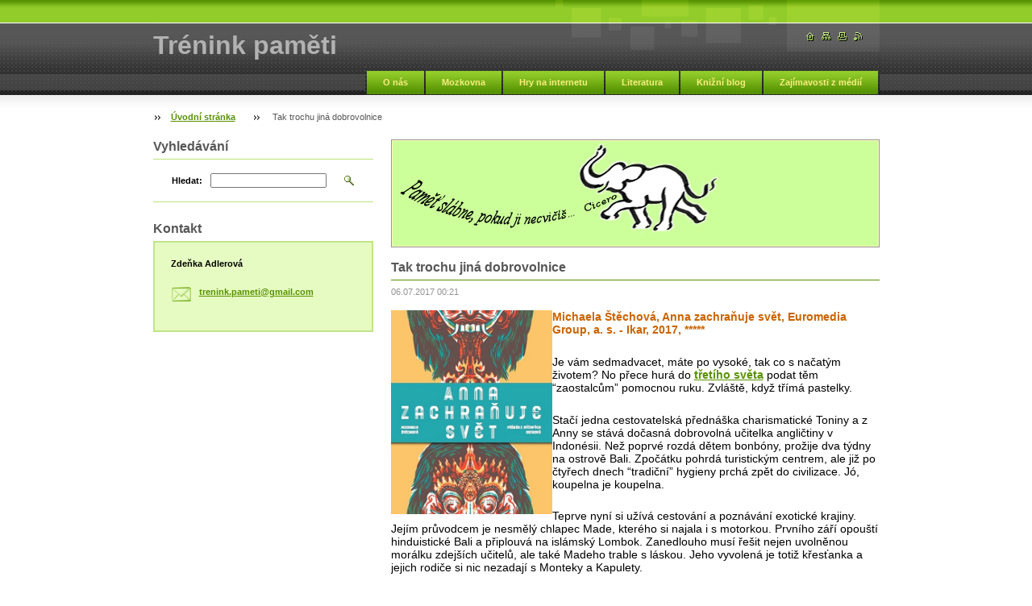

--- FILE ---
content_type: text/html; charset=UTF-8
request_url: https://www.treninkpameti.com/news/tak-trochu-jina-dobrovolnice/
body_size: 7360
content:
<!--[if lte IE 9]><!DOCTYPE HTML PUBLIC "-//W3C//DTD HTML 4.01 Transitional//EN" "https://www.w3.org/TR/html4/loose.dtd"><![endif]-->
<!DOCTYPE html>

<!--[if IE]><html class="ie" lang="cs"><![endif]-->
<!--[if gt IE 9]><!--> 
<html lang="cs">
<!--<![endif]-->

    <head>
        <!--[if lt IE 8]><meta http-equiv="X-UA-Compatible" content="IE=EmulateIE7"><![endif]--><!--[if IE 8]><meta http-equiv="X-UA-Compatible" content="IE=EmulateIE8"><![endif]--><!--[if IE 9]><meta http-equiv="X-UA-Compatible" content="IE=EmulateIE9"><![endif]-->
        <base href="https://www.treninkpameti.com/">
  <meta charset="utf-8">
  <meta name="description" content="">
  <meta name="keywords" content="">
  <meta name="generator" content="Webnode">
  <meta name="apple-mobile-web-app-capable" content="yes">
  <meta name="apple-mobile-web-app-status-bar-style" content="black">
  <meta name="format-detection" content="telephone=no">
    <link rel="icon" type="image/svg+xml" href="/favicon.svg" sizes="any">  <link rel="icon" type="image/svg+xml" href="/favicon16.svg" sizes="16x16">  <link rel="icon" href="/favicon.ico"><link rel="canonical" href="https://www.treninkpameti.com/news/tak-trochu-jina-dobrovolnice/">
<script type="text/javascript">(function(i,s,o,g,r,a,m){i['GoogleAnalyticsObject']=r;i[r]=i[r]||function(){
			(i[r].q=i[r].q||[]).push(arguments)},i[r].l=1*new Date();a=s.createElement(o),
			m=s.getElementsByTagName(o)[0];a.async=1;a.src=g;m.parentNode.insertBefore(a,m)
			})(window,document,'script','//www.google-analytics.com/analytics.js','ga');ga('create', 'UA-797705-6', 'auto',{"name":"wnd_header"});ga('wnd_header.set', 'dimension1', 'W1');ga('wnd_header.set', 'anonymizeIp', true);ga('wnd_header.send', 'pageview');var pageTrackerAllTrackEvent=function(category,action,opt_label,opt_value){ga('send', 'event', category, action, opt_label, opt_value)};</script>
  <link rel="alternate" type="application/rss+xml" href="https://treninkpameti.com/rss/all.xml" title="Všechny články">
<!--[if lte IE 9]><style type="text/css">.cke_skin_webnode iframe {vertical-align: baseline !important;}</style><![endif]-->
        <title>Tak trochu jiná dobrovolnice :: Trénink paměti</title>
        <meta name="robots" content="index, follow">
        <meta name="googlebot" content="index, follow">
        <script type="text/javascript" src="https://d11bh4d8fhuq47.cloudfront.net/_system/skins/v8/50000023/js/lib.js"></script>
        <link rel="stylesheet" type="text/css" href="https://d11bh4d8fhuq47.cloudfront.net/_system/skins/v8/50000023/css/style.css" media="screen,handheld,projection">
        <link rel="stylesheet" type="text/css" href="https://d11bh4d8fhuq47.cloudfront.net/_system/skins/v8/50000023/css/print.css" media="print">
    
				<script type="text/javascript">
				/* <![CDATA[ */
					
					if (typeof(RS_CFG) == 'undefined') RS_CFG = new Array();
					RS_CFG['staticServers'] = new Array('https://d11bh4d8fhuq47.cloudfront.net/');
					RS_CFG['skinServers'] = new Array('https://d11bh4d8fhuq47.cloudfront.net/');
					RS_CFG['filesPath'] = 'https://www.treninkpameti.com/_files/';
					RS_CFG['filesAWSS3Path'] = 'https://29c1dfc7a3.clvaw-cdnwnd.com/9d4c925107af666c4de5cf492a8c9f77/';
					RS_CFG['lbClose'] = 'Zavřít';
					RS_CFG['skin'] = 'default';
					if (!RS_CFG['labels']) RS_CFG['labels'] = new Array();
					RS_CFG['systemName'] = 'Webnode';
						
					RS_CFG['responsiveLayout'] = 0;
					RS_CFG['mobileDevice'] = 0;
					RS_CFG['labels']['copyPasteSource'] = 'Více zde:';
					
				/* ]]> */
				</script><script type="text/javascript" src="https://d11bh4d8fhuq47.cloudfront.net/_system/client/js/compressed/frontend.package.1-3-108.js?ph=29c1dfc7a3"></script><style type="text/css"></style></head>

    <body>
        <script type="text/javascript">
            /* <![CDATA[ */
           
                RubicusFrontendIns.addAbsoluteHeaderBlockId('headerMenu');

            /* ]]> */
        </script>    

        <div id="pageWrapper">
    
            <div id="page">
        
                <div id="headerWrapper">
        
                    <div id="header">
                    
                        <div id="headerLogo">                    
                            <div id="logo"><a href="home/" title="Přejít na úvodní stránku."><span id="rbcSystemIdentifierLogo">Trénink paměti</span></a></div>                            <script type="text/javascript"> /* <![CDATA[ */ logoCentering(); /* ]]> */ </script>                            
                        </div> <!-- id="headerLogo" -->
                        
                        <div class="cleaner"></div>
                
                        <div class="quick">
                            <ul>                                
                                <li class="homepage"><a href="home/" title="Přejít na úvodní stránku."><span class="hidden">Úvodní stránka</span></a></li>
                                <li class="sitemap"><a href="/sitemap/" title="Přejít na mapu stránek."><span class="hidden">Mapa stránek</span></a></li>
                                <li class="print"><a href="#" onclick="window.print(); return false;" title="Vytisknout stránku"><span class="hidden">Tisk</span></a></li>
                                <li class="rss"><a href="/rss/" title="RSS kanály"><span class="hidden">RSS</span></a></li>
                            </ul>
                        </div> <!-- class="quick" -->
                        
                        <div id="languageSelect"></div>			
                        
                        <hr class="hidden">
                
                        <div id="headerMenu">
                            
<ul class="menu">
	<li class="first"><a href="/o-nas/">O nás</a></li>
	<li><a href="/mozkovna/">Mozkovna</a></li>
	<li><a href="/pametove-hry-na-internetu/">Hry na internetu</a></li>
	<li><a href="/literatura/">Literatura</a></li>
	<li><a href="/knizni-blog/">Knižní blog</a></li>
	<li class="last"><a href="/zajimavosti-z-medii/">Zajímavosti z médií</a></li>
</ul>			
                        </div> <!-- id="mainMenu" -->
                        
                        <hr class="hidden">
                        
                        <div class="cleaner"></div>
                            
                        <div id="navigator">
                            <div id="pageNavigator" class="rbcContentBlock"><span class="separator"><span class="invisible"> &gt; </span></span><a class="navFirstPage" href="/home/">Úvodní stránka</a><span class="separator"><span class="invisible"> &gt; </span></span><span id="navCurrentPage">Tak trochu jiná dobrovolnice</span></div>                        </div> <!-- id="navigator" -->
                        
                        <hr class="hidden">                
                        
                        <div class="cleaner"></div>
                
                </div> <!-- id="header" -->
                    
                </div> <!-- id="headerWrapper" -->
                
                <div id="contentWrapper">
                
                    <div id="content" class="threeCols">
                    
                        <div id="mainColumn"> 
                        
                            <div id="illustration">
                                <div class="in1">
                                    <div class="in2">
                                        <img src="https://29c1dfc7a3.clvaw-cdnwnd.com/9d4c925107af666c4de5cf492a8c9f77/200055522-04e3d04e40/hotovo kopie3.jpg?ph=29c1dfc7a3" width="602" height="130" alt="">                                        <br class="hidden">
                                        <span class="slogan"><span id="rbcCompanySlogan" class="rbcNoStyleSpan"></span></span>
                                    </div>
                                </div>
                            </div> <!-- id="illustration" -->                                                   
                            
                            


							<div class="box articleDetail">

		

                                <h1>Tak trochu jiná dobrovolnice</h1>

                                <div class="list">
    								<ins>06.07.2017 00:21</ins>								
    								<div class="wsw">
    									<!-- WSW -->
<h5 class="normal"><span style="font-size:14px;"><img alt="" src="https://29c1dfc7a3.clvaw-cdnwnd.com/9d4c925107af666c4de5cf492a8c9f77/200045818-944f19548e/26.jpg" style="float: left; width: 200px; height: 253px;">Michaela Štěchová, Anna zachraňuje svět, Euromedia Group, a. s. - Ikar, 2017, *****</span></h5>
<p class="normal">&nbsp;</p>
<p class="normal"><span style="font-size:14px;">Je vám sedmadvacet, máte po vysoké, tak co s načatým životem? No přece hurá do <a href="https://cs.wikipedia.org/wiki/T%C5%99et%C3%AD_sv%C4%9Bt">třetího světa</a> podat těm “zaostalcům” pomocnou ruku. Zvláště, když třímá pastelky.</span></p>
<p class="normal">&nbsp;</p>
<p class="normal"><span style="font-size:14px;">Stačí jedna cestovatelská přednáška charismatické Toniny a z Anny se stává dočasná dobrovolná učitelka angličtiny v Indonésii. Než poprvé rozdá dětem bonbóny, prožije dva týdny na ostrově Bali. Zpočátku pohrdá turistickým centrem, ale již po čtyřech dnech “tradiční” hygieny prchá zpět do civilizace. Jó, koupelna je koupelna.</span></p>
<p class="normal">&nbsp;</p>
<p class="normal"><span style="font-size:14px;">Teprve nyní si užívá cestování a poznávání exotické krajiny. Jejím průvodcem je nesmělý chlapec Made, kterého si najala i s motorkou. Prvního září opouští hinduistické Bali a připlouvá na islámský Lombok. Zanedlouho musí řešit nejen uvolněnou morálku zdejších učitelů, ale také Madeho trable s láskou. Jeho vyvolená je totiž křesťanka a jejich rodiče si nic nezadají s Monteky a Kapulety.</span></p>
<p class="normal"><span style="font-size:14px;">&nbsp;&nbsp;&nbsp;&nbsp;&nbsp;&nbsp;&nbsp;&nbsp;&nbsp;&nbsp;&nbsp;&nbsp;&nbsp;&nbsp;&nbsp;&nbsp;&nbsp;&nbsp;&nbsp;&nbsp;&nbsp;&nbsp;&nbsp;&nbsp;&nbsp;&nbsp;&nbsp;&nbsp;&nbsp;</span></p>
<p class="normal"><span style="font-size:14px;"><a href="http://michaela-stechova.eu/">Michaela Štěchová</a> vystudovala český jazyk a literaturu na Filozofické fakultě Karlovy univerzity v Praze. V současnosti žije v Německu a pracuje s předškolními dětmi. Fiktivní deník dobrovolnice Anny je její prozaická prvotina. A nutno dodat, že velmi dobrá. Anna totiž není žádná puťka a s obrovskými kulturními rozdíly se dokáže poprat s odvahou i humorem.</span></p>
<p class="normal">&nbsp;</p>
<p class="normal"><span style="font-size:14px;">K nesporným literárním kvalitám však musím přičíst ještě i hodnotu “vypovídací”. O dobrovolnictví, boji s diskriminací, nedostatečným přístupem ke vzdělání, zdravotní péči apod. dnes slyšíme a čteme velmi často. Avšak je naše evropské pojetí “kultivované lidské společnosti” to správné? Skutečně naše “civilizační mise” Orientálcům prospívá? Autorce se do 160 stran podařilo vtěsnat nejen barvitý cestopis včetně love story, ale i mnoho příkladů toho, že i humanitární mince má dvě strany.</span></p>
<p class="normal">&nbsp;</p>
<p class="normal"><span style="font-size:14px;"><em>Str. 107</em></span></p>
<p class="normal"><span style="font-size:14px;"><em>“No a pak změř nohy všem prckům, který nemaj boty. Posílám ti na účet peníze, abys jim je mohla koupit.”<br>
“Jsi si jistá, že je to dobrá investice? Dyť z nich za pár měsíců vyrostou...!”</em></span></p>
<p class="normal"><span style="font-size:14px;"><em>“Hele, prostě potřebujou pevnou obuv. Na žádnou střední školu je bez ní nevezmou. Musej si v tom zvyknout chodit.”</em></span></p>
<p class="normal"><span style="font-size:14px;"><em>Z jejího tónu se dalo vytušit, že nemám odmlouvat a plnit rozkazy. Ona (Tonina) ví, co dělá. Myslí to s těmi dětmi dobře!</em></span></p>
<p class="normal"><span style="font-size:14px;"><em>…</em></span></p>
<p class="normal"><span style="font-size:14px;"><em>Všech patnáct párů nablýskaných střevíčků stojí vyrovnaných podél stěny a děti se na ně jen zbožně dívají. Výdobytky “civilizace” slouží jako luxusní dekorace, používat je se však nikomu nechce. Možná se bojí, aby je nezničili, nebo se jim nelíbí, jak se jim v nich paří nohy?</em></span></p>
<p class="normal">&nbsp;</p>
<p class="normal"><span style="font-size:14px;">Knihu jsem si vypůjčila v knihovně.</span></p>

    									<!-- / WSW -->
    								</div><!-- / class="wsw" -->
                                </div> <!-- class="list" -->
                                
                                
                                
                                <div class="rbcBookmarks"><div id="rbcBookmarks200004311"></div></div>
		<script type="text/javascript">
			/* <![CDATA[ */
			Event.observe(window, 'load', function(){
				var bookmarks = '<div style=\"float:left;\"><div style=\"float:left;\"><iframe src=\"//www.facebook.com/plugins/like.php?href=https://www.treninkpameti.com/news/tak-trochu-jina-dobrovolnice/&amp;send=false&amp;layout=button_count&amp;width=155&amp;show_faces=false&amp;action=like&amp;colorscheme=light&amp;font&amp;height=21&amp;appId=397846014145828&amp;locale=cs_CZ\" scrolling=\"no\" frameborder=\"0\" style=\"border:none; overflow:hidden; width:155px; height:21px; position:relative; top:1px;\" allowtransparency=\"true\"></iframe></div><div style=\"float:left;\"><a href=\"https://twitter.com/share\" class=\"twitter-share-button\" data-count=\"horizontal\" data-via=\"webnode\" data-lang=\"en\">Tweet</a></div><script type=\"text/javascript\">(function() {var po = document.createElement(\'script\'); po.type = \'text/javascript\'; po.async = true;po.src = \'//platform.twitter.com/widgets.js\';var s = document.getElementsByTagName(\'script\')[0]; s.parentNode.insertBefore(po, s);})();'+'<'+'/scr'+'ipt></div> <div class=\"addthis_toolbox addthis_default_style\" style=\"float:left;\"><a class=\"addthis_counter addthis_pill_style\"></a></div> <script type=\"text/javascript\">(function() {var po = document.createElement(\'script\'); po.type = \'text/javascript\'; po.async = true;po.src = \'https://s7.addthis.com/js/250/addthis_widget.js#pubid=webnode\';var s = document.getElementsByTagName(\'script\')[0]; s.parentNode.insertBefore(po, s);})();'+'<'+'/scr'+'ipt><div style=\"clear:both;\"></div>';
				$('rbcBookmarks200004311').innerHTML = bookmarks;
				bookmarks.evalScripts();
			});
			/* ]]> */
		</script>
		
                                
                                <div class="back link">                                    
                                    <a class="icon posLeft leftArrow" href="archive/news/">Zpět</a>                                    
                                </div>								

		

								<hr class="hidden">

                                <div class="cleaner"></div>

							</div><!-- class="box articleDetail" -->


		                         
                        </div> <!-- id="mainColumn" -->
                        
                        <div id="leftColumn">
                                            
                            			
                                                
                            

                            <div class="leftSearch box">

		<form action="/search/" method="get" id="fulltextSearch">

                                <h2>Vyhledávání</h2>
                                <fieldset>   
                                    <label for="fulltextSearchText">Hledat:</label>
                                    <input type="text" id="fulltextSearchText" name="text" value="">
                                    <button type="submit" class="submit"><span class="hidden">Hledat</span></button>
                                </fieldset>

		</form>

                                <hr class="hidden">

                                <div class="cleaner"></div>

                            </div> <!-- class="leftSearch box" -->

		
                            


                            <div class="box contact">

								<h2>Kontakt</h2>

                                <div class="in">

		 
        
    								<div class="wsw">
                                        <address>

                                            <strong>Zdeňka Adlerová</strong>
                                            <span class="cleaner block"></span>

                                            

                                            

                                            
                                            <br class="hidden"><br class="hidden">
                                            <span class="bigIcon iconEmail"></span>
                                            <span class="email">
                                                <a href="&#109;&#97;&#105;&#108;&#116;&#111;:&#116;&#114;&#101;&#110;&#105;&#110;&#107;&#46;&#112;&#97;&#109;&#101;&#116;&#105;&#64;&#103;&#109;&#97;&#105;&#108;&#46;&#99;&#111;&#109;"><span id="rbcContactEmail">&#116;&#114;&#101;&#110;&#105;&#110;&#107;&#46;&#112;&#97;&#109;&#101;&#116;&#105;&#64;&#103;&#109;&#97;&#105;&#108;&#46;&#99;&#111;&#109;</span></a>
                                            </span>
                                            <span class="cleaner block"></span> 
    

    								    </address>
                                    </div>

		

                                </div> <!-- class="in" -->

								<hr class="hidden">

                                <div class="cleaner"></div>

							</div><!-- class="box contact" -->


					
                            
                            
                                                                    

                        </div> <!-- id="leftColumn" -->
        
                        <div class="cleaner"></div>
        
                    </div> <!-- id="content" -->
            
                </div> <!-- id="contentWrapper" -->
                
                <div class="cleaner"></div>
                
                <div id="footerWrapper">
    
                    <div id="footer">
                    
                        <div class="text">
                            <span id="rbcFooterText" class="rbcNoStyleSpan">© 2008 Všechna práva vyhrazena.</span>      
                        </div>                                                
                        
                        <hr class="hidden">
                
                        <div class="rubicus">            
                            <span class="rbcSignatureText">Vytvořeno službou <a href="https://www.webnode.cz?utm_source=brand&amp;utm_medium=footer&amp;utm_campaign=premium" rel="nofollow" >Webnode</a></span>                        </div>
                        
                    </div> <!-- id="footer" -->                
                
                </div> <!-- id="footerWrapper" -->  
            
            </div> <!-- id="page" -->
            
        </div> <!-- id="pageWrapper" -->        
        
                <script type="text/javascript">
            /* <![CDATA[ */
           
                RubicusFrontendIns.faqInit('faq', 'answerBlock');

                RubicusFrontendIns.addObserver({
                    onContentChange: function ()
                    {
                        logoCentering();
                    },
                    
                    onStartSlideshow: function()
                    {
                        $('slideshowControl').innerHTML = 'Pozastavit prezentaci';
                        $('slideshowControl').title = 'Pozastavit automatické procházení obrázků';
                        $('slideshowControl').onclick = function() { RubicusFrontendIns.stopSlideshow(); return false; }
                    },

                    onStopSlideshow: function()
                    {
                        $('slideshowControl').innerHTML = 'Spustit prezentaci';
                        $('slideshowControl').title = 'Spustit automatické procházení obrázků';
                        $('slideshowControl').onclick = function() { RubicusFrontendIns.startSlideshow(); return false; }
                    },

                    onShowImage: function()
                    {
                        if (RubicusFrontendIns.isSlideshowMode())
                        {
                            $('slideshowControl').innerHTML = 'Pozastavit prezentaci';
                            $('slideshowControl').title = 'Pozastavit automatické procházení obrázků';
                            $('slideshowControl').onclick = function() { RubicusFrontendIns.stopSlideshow(); return false; }
                        }   
                    }
                });
                
                RubicusFrontendIns.addFileToPreload('https://d11bh4d8fhuq47.cloudfront.net/_system/skins/v8/50000023/img/headerMenuActive.png');
                RubicusFrontendIns.addFileToPreload('https://d11bh4d8fhuq47.cloudfront.net/_system/skins/v8/50000023/img/leftColumnMenuItemInOpen.png');
                RubicusFrontendIns.addFileToPreload('https://d11bh4d8fhuq47.cloudfront.net/_system/skins/v8/50000023/img/leftColumnMenuItemInSelect.png');
                RubicusFrontendIns.addFileToPreload('https://d11bh4d8fhuq47.cloudfront.net/_system/skins/v8/50000023/img/iconArrowUp.png');                                
                RubicusFrontendIns.addFileToPreload('https://d11bh4d8fhuq47.cloudfront.net/_system/skins/v8/50000023/img/iconArrowDown.png');
                RubicusFrontendIns.addFileToPreload('https://d11bh4d8fhuq47.cloudfront.net/_system/skins/v8/50000023/img/loading.gif');
                RubicusFrontendIns.addFileToPreload('https://d11bh4d8fhuq47.cloudfront.net/_system/skins/v8/50000023/img/loading-box.gif');
                
            /* ]]> */
        </script>
        
    <div id="rbcFooterHtml"></div><script type="text/javascript">var keenTrackerCmsTrackEvent=function(id){if(typeof _jsTracker=="undefined" || !_jsTracker){return false;};try{var name=_keenEvents[id];var keenEvent={user:{u:_keenData.u,p:_keenData.p,lc:_keenData.lc,t:_keenData.t},action:{identifier:id,name:name,category:'cms',platform:'WND1',version:'2.1.157'},browser:{url:location.href,ua:navigator.userAgent,referer_url:document.referrer,resolution:screen.width+'x'+screen.height,ip:'18.220.157.103'}};_jsTracker.jsonpSubmit('PROD',keenEvent,function(err,res){});}catch(err){console.log(err)};};</script></body>
    
</html>    
